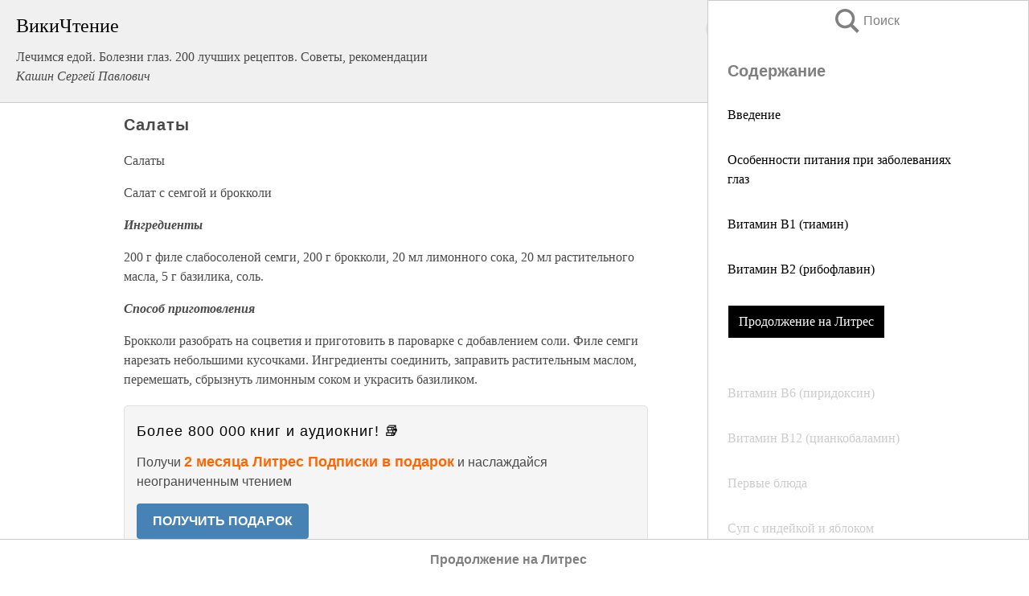

--- FILE ---
content_type: text/html; charset=UTF-8
request_url: https://eda.wikireading.ru/124872
body_size: 19592
content:
<!doctype html>



<html><head>

<!-- Yandex.RTB -->
<script>window.yaContextCb=window.yaContextCb||[]</script>
<script src="https://yandex.ru/ads/system/context.js" async></script>

  <meta charset="utf-8">
  <title>Салаты. Лечимся едой. Болезни глаз. 200 лучших рецептов. Советы, рекомендации</title>
  
       <link rel="amphtml" href="https://eda.wikireading.ru/amp124872">
     
  
  <link rel="shortcut icon" type="image/png" href="https://storage.yandexcloud.net/wr4files/favicon.ico">
  <!-- Global site tag (gtag.js) - Google Analytics -->
<script async src="https://www.googletagmanager.com/gtag/js?id=UA-90677494-20"></script><script>
  window.dataLayer = window.dataLayer || [];
  function gtag(){dataLayer.push(arguments);}
  gtag('js', new Date());

  gtag('config', 'UA-90677494-20');
</script>  
  
 <meta name="viewport" content="width=device-width,minimum-scale=1,initial-scale=1">

  
<script type="text/javascript"  async="" src="https://cdn.ampproject.org/v0.js"></script>
<script type="text/javascript" custom-element="amp-sidebar" src="https://cdn.ampproject.org/v0/amp-sidebar-0.1.js" async=""></script>
<script type="text/javascript" async custom-element="amp-fx-collection" src="https://cdn.ampproject.org/v0/amp-fx-collection-0.1.js"></script>


  



 <style>/*! Bassplate | MIT License | http://github.com/basscss/bassplate */
  
  
  
  .lrpromo-container {
  background-color: #f5f5f5;
  border: 1px solid #e0e0e0;
  border-radius: 5px;
  padding: 15px;
  margin: 20px 0;
  font-family: Arial, sans-serif;
  max-width: 100%;
}
.lrpromo-flex {
  display: flex;
  align-items: center;
  justify-content: space-between;
  flex-wrap: wrap;
}
.lrpromo-content {
  flex: 1;
  min-width: 200px;
  margin-bottom:50px;
}
.lrpromo-heading {
  color: #000000;
  margin-top: 0;
  margin-bottom: 10px;
  font-size: 18px;
}
.lrpromo-text {
  margin-top: 0;
  margin-bottom: 10px;
  font-size: 16px;
}
.lrpromo-highlight {
  color: #ff6600;
  font-size: 18px;
  font-weight: bold;
}
.lrpromo-button {
  display: inline-block;
  background-color: #4682B4;
  color: white;
  text-decoration: none;
  padding: 10px 20px;
  border-radius: 4px;
  font-weight: bold;
  margin-top: 5px;
}
.lrpromo-image-container {
  margin-right: 20px;
  text-align: center;
}
.lrpromo-image {
  max-width: 100px;
  height: auto;
  display: block;
  margin: 0 auto;
  border-radius: 15px;
}
  
  
 
  /* some basic button styling */
      .favorite-button input[type=submit] {
        width: 48px;
        height: 48px;
        cursor: pointer;
        border: none;
        margin: 4px;
        transition: background 300ms ease-in-out;
		
      }
      .favorite-button amp-list {
        margin: var(--space-2);
      }

      .favorite-button .heart-fill {
        background: url('data:image/svg+xml;utf8,<svg xmlns="http://www.w3.org/2000/svg" width="48" height="48" viewBox="0 0 48 48"><path d="M34 6h-20c-2.21 0-3.98 1.79-3.98 4l-.02 32 14-6 14 6v-32c0-2.21-1.79-4-4-4z"/><path d="M0 0h48v48h-48z" fill="none"/></svg>');
      }
      .favorite-button .heart-border {
        background: url('data:image/svg+xml;utf8,<svg xmlns="http://www.w3.org/2000/svg" width="48" height="48" viewBox="0 0 48 48"><path d="M34 6h-20c-2.21 0-3.98 1.79-3.98 4l-.02 32 14-6 14 6v-32c0-2.21-1.79-4-4-4zm0 30l-10-4.35-10 4.35v-26h20v26z"/><path d="M0 0h48v48h-48z" fill="none"/></svg>');
      }
      /* While the page loads we show a grey heart icon to indicate that the functionality is not yet available. */
      .favorite-button .heart-loading,
      .favorite-button .heart-loading[placeholder] {
        background: url('data:image/svg+xml;utf8,<svg xmlns="http://www.w3.org/2000/svg" width="48" height="48" viewBox="0 0 48 48"><path d="M34 6h-20c-2.21 0-3.98 1.79-3.98 4l-.02 32 14-6 14 6v-32c0-2.21-1.79-4-4-4zm0 30l-10-4.35-10 4.35v-26h20v26z"/><path d="M0 0h48v48h-48z" fill="none"/></svg>');
      }
      .favorite-button .favorite-container {
        display: flex;
        align-items: center;
        justify-content: center;
      }
      .favorite-button .favorite-count {
	    
        display: flex;
        align-items: center;
        justify-content: center;
        padding: var(--space-1);
        margin-left: var(--space-1);
        position: relative;
        width: 48px;
        background: var(--color-primary);
        border-radius: .4em;
        color: var(--color-text-light);
      }
	  
	  
	  
	  
      .favorite-button .favorite-count.loading {
        color: #ccc;
        background: var(--color-bg-light);
      }
      .favorite-button .favorite-count.loading:after {
        border-right-color: var(--color-bg-light);
      }
      .favorite-button .favorite-count:after {
        content: '';
        position: absolute;
        left: 0;
        top: 50%;
        width: 0;
        height: 0;
        border: var(--space-1) solid transparent;
        border-right-color: var(--color-primary);
        border-left: 0;
        margin-top: calc(-1 * var(--space-1));
        margin-left: calc(-1 * var(--space-1));
      }
      /* A simple snackbar to show an error */
      #favorite-failed-message {
        display: flex;
        justify-content: space-between;
        position: fixed;
        bottom: 0;
        left: 0;
        right: 0;
        margin: 0 auto;
        width: 100%;
        max-width: 450px;
        background: #323232;
        color: white;
        padding: 1rem 1.5rem;
        z-index: 1000;
      }
      #favorite-failed-message div {
        color: #64dd17;
        margin: 0 1rem;
        cursor: pointer;
      }
  
     amp-img.contain img {
   object-fit: contain;
 }
 .fixed-height-container {
   position: relative;
   width: 100%;
   height: 300px;
 }
 
 .paddingleft10{
 padding-left:10px;
 }
 

 
 .color-light-grey{
 color:#CCCCCC;
 }
 
 .margin-bottom20{
 margin-bottom:20px;
 }
 
 .margin-bottom30{
 margin-bottom:30px;
 }
 
 .margin-top15{
 margin-top:15px;
 }
 
 .margin-top20{
 margin-top:20px;
 }
 
 .margin-top30{
 margin-top:30px;
 }
.margin-left15{margin-left:15px}

margin-left10{margin-left:10px}

.custom-central-block{max-width:700px;margin:0 auto;display:block}


 
  .h1class{
 font-size:20px;
 line-height:45px;
 font-weight:bold;
 line-height:25px;
 margin-top:15px;
 padding-bottom:10px;
 }
 
.font-family-1{font-family: Geneva, Arial, Helvetica, sans-serif;}
 

 
 .custom_down_soder{
  font-size:10px;
  margin-left:3px;
 }
 
 
  .custom_search_input {
        
		
		margin-top:15px;

        margin-right:10px;
        
		width:100%;
		height:50px;
		font-size:16px
      }
  
  .menu_button {
 width:30px;
 height:30px;
background: url('data:image/svg+xml;utf8,<svg xmlns="http://www.w3.org/2000/svg" width="30" height="30" viewBox="0 0 24 24"><path style="fill:gray;" d="M6,15h12c0.553,0,1,0.447,1,1v1c0,0.553-0.447,1-1,1H6c-0.553,0-1-0.447-1-1v-1C5,15.447,5.447,15,6,15z M5,11v1c0,0.553,0.447,1,1,1h12c0.553,0,1-0.447,1-1v-1c0-0.553-0.447-1-1-1H6C5.447,10,5,10.447,5,11z M5,6v1c0,0.553,0.447,1,1,1h12c0.553,0,1-0.447,1-1V6c0-0.553-0.447-1-1-1H6C5.447,5,5,5.447,5,6z"/></svg>');
border:hidden;
cursor:pointer;
background-repeat:no-repeat;
     }

	  
	  
 .search_button {
 width:30px;
 height:30px;
background: url('data:image/svg+xml;utf8,<svg xmlns="http://www.w3.org/2000/svg" width="30" height="30" viewBox="0 0 24 24"><path style="fill:gray;" d="M23.809 21.646l-6.205-6.205c1.167-1.605 1.857-3.579 1.857-5.711 0-5.365-4.365-9.73-9.731-9.73-5.365 0-9.73 4.365-9.73 9.73 0 5.366 4.365 9.73 9.73 9.73 2.034 0 3.923-.627 5.487-1.698l6.238 6.238 2.354-2.354zm-20.955-11.916c0-3.792 3.085-6.877 6.877-6.877s6.877 3.085 6.877 6.877-3.085 6.877-6.877 6.877c-3.793 0-6.877-3.085-6.877-6.877z"/></svg>');
border:hidden;
cursor:pointer;
background-repeat:no-repeat;
     }
	  
.custom_right_sidebar{
padding:10px;  
background-color:#fff;
color:#000;
min-width:300px;
width:500px
 }
 
 .custom_sidebar{
background-color:#fff;
color:#000;
min-width:300px;
width:500px
 }
 
.wr_logo{
font-size:24px;
color:#000000;
margin-bottom:15px
} 
 
.custom-start-block{
background-color:#f0f0f0;
border-bottom-color:#CCCCCC;
border-bottom-style:solid;
border-bottom-width:1px;
padding:20px;
padding-top:70px;
} 

.custom-last-block{
background-color:#f0f0f0;
border-top-color:#CCCCCC;
border-top-style:solid;
border-top-width:1px;
padding:20px;
} 

.none-underline{text-decoration:none;}

.footer-items{margin:0 auto; width:180px; }

.cusom-share-button-position{float:right  }
.cusom-search-button-position{position:absolute; right:50%; z-index:999; top:10px;  }

.bpadding-bottom-60{padding-bottom:60px;}
.custom_padding_sidebar{padding-bottom:60px; padding-top:60px}



 p{margin-top:10px; }
 .top5{margin-top:5px; }
 .top10{margin-top:20px; display:block}
 
 amp-social-share[type="vk"] {
  background-image: url("https://storage.yandexcloud.net/wr4files/vk-icon.png");
}

 .custom-img{object-fit: cover; max-width:100%; margin: 0 auto; display: block;}


.custom-selection-search-button{font-weight:bold; color:#666666; margin-left:10px}

.custom-select-search-button{cursor:pointer; color:#666666; margin-left:10px; text-decoration: underline;}

.custom-selected-item{font-weight:bold; font-size:20px}


.custom-footer{background-color:#fff; color:#000; position:fixed; bottom:0; 
z-index:99;
width:100%;
border-top-color:#CCCCCC;
border-top-style:solid;
border-top-width:0.7px;
height:50px
}


.custom-header{
background-color:#fff; 
color:#000; 
z-index:999;
width:100%;
border-bottom-color:#CCCCCC;
border-bottom-style:solid;
border-bottom-width:0.7px;
height:50px;
z-index:99999999;

}

.custom_ad_height{height:300px}

.desktop_side_block{
display:block;
position:fixed;
overflow:auto; 
height:100%;
 right: 0;
 top:0;
 
 background: whitesmoke;overflow-y: scroll;border:1px solid;
 border-color:#CCCCCC;
 z-index:99;
}


.desktop_side_block::-webkit-scrollbar-track {border-radius: 4px;}
.desktop_side_block::-webkit-scrollbar {width: 6px;}
.desktop_side_block::-webkit-scrollbar-thumb {border-radius: 4px;background: #CCCCCC;}
.desktop_side_block::-webkit-scrollbar-thumb {background:  #CCCCCC;}


@media (min-width: 1100px) { body { width:75% } main {width:700px} .ampstart-sidebar{width:400px} .custom-start-block{padding-right:50px; padding-top:20px;} .custom-header{visibility: hidden;} .ampstart-faq-item{width:300px}}
@media (min-width: 900px) and (max-width: 1100px)  { body { width:80% } main {width:600px} .ampstart-sidebar{width:300px} .custom-start-block{padding-right:50px; padding-top:20px;} .custom-header{visibility: hidden;} .ampstart-faq-item{width:300px}}


.padding-bootom-30{padding-bottom:30px}

.padding-bootom-70{padding-bottom:70px}

.padding-left-35{padding-left:35px}

.padding-left-30{padding-left:30px}

.border-bottom-gray{border-bottom: 1px solid gray;}

.width-75{width:75px}

.width-225{width:225px}

.color-gray{color:gray;}

.bold{font-weight:bold}

.font-size-12{font-size:12px}

.font-size-14{font-size:14px}

.font-20{font-size:20px}

.crop_text {
    white-space: nowrap; 
    overflow: hidden; 
    text-overflow: ellipsis; 
	padding-left:5px;
	padding-right:5px;
   }
.overflow-hidden{ overflow:hidden;} 

.right-position{margin-left: auto; margin-right: 0;}

.center-position{margin:0 auto}

.display-block{display:block}

.poinrer{cursor:pointer}

.clean_button{border: none; outline: none; background:none}

.height-70{height:70px} 

.line-height-15{line-height:15px}

.custom-notification{
        position: fixed;
        padding:100px 100px;
        top: 0;
        width:100%;
        height:100%;  
        display: block;
        z-index:9;
		background-color:#FFFFFF      
    }  
	
	/*----------------------------------------------------------------------------------------------------------------------------------*/


 
 
      html {
        font-family:Georgia, serif;
        line-height: 1.15;
        -ms-text-size-adjust: 100%;
        -webkit-text-size-adjust: 100%;
      }
      body {
        margin: 0;
      }
      article,
      aside,
      footer,
      header,
      nav,
      section {
        display: block;
      }
      h1 {
        font-size: 2em;
        margin: 0.67em 0;
      }
      figcaption,
      figure,
      main {
        display: block;
      }
      figure {
        margin: 1em 40px;
      }
      hr {
        box-sizing: content-box;
        height: 0;
        overflow: visible;
      }
      pre {
        font-family: monospace, monospace;
        font-size: 1em;
      }
      a {
        background-color: transparent;
        -webkit-text-decoration-skip: objects;
      }
      a:active,
      a:hover {
        outline-width: 0;
      }
      abbr[title] {
        border-bottom: none;
        text-decoration: underline;
        text-decoration: underline dotted;
      }
      b,
      strong {
        font-weight: inherit;
        font-weight: bolder;
      }
      code,
      kbd,
      samp {
        font-family: monospace, monospace;
        font-size: 1em;
      }
      dfn {
        font-style: italic;
      }
      mark {
        background-color: #ff0;
        color: #000;
      }
      small {
        font-size: 80%;
      }
      sub,
      sup {
        font-size: 75%;
        line-height: 0;
        position: relative;
        vertical-align: baseline;
      }
      sub {
        bottom: -0.25em;
      }
      sup {
        top: -0.5em;
      }
      audio,
      video {
        display: inline-block;
      }
      audio:not([controls]) {
        display: none;
        height: 0;
      }
      img {
        border-style: none;
      }
      svg:not(:root) {
        overflow: hidden;
      }
      button,
      input,
      optgroup,
      select,
      textarea {
        font-family: sans-serif;
        font-size: 100%;
        line-height: 1.15;
        margin: 0;
      }
      button,
      input {
        overflow: visible;
      }
      button,
      select {
        text-transform: none;
      }
      [type='reset'],
      [type='submit'],
      button,
      html [type='button'] {
        -webkit-appearance: button;
      }
      [type='button']::-moz-focus-inner,
      [type='reset']::-moz-focus-inner,
      [type='submit']::-moz-focus-inner,
      button::-moz-focus-inner {
        border-style: none;
        padding: 0;
      }
      [type='button']:-moz-focusring,
      [type='reset']:-moz-focusring,
      [type='submit']:-moz-focusring,
      button:-moz-focusring {
        outline: 1px dotted ButtonText;
      }
      fieldset {
        border: 1px solid silver;
        margin: 0 2px;
        padding: 0.35em 0.625em 0.75em;
      }
      legend {
        box-sizing: border-box;
        color: inherit;
        display: table;
        max-width: 100%;
        padding: 0;
        white-space: normal;
      }
      progress {
        display: inline-block;
        vertical-align: baseline;
      }
      textarea {
        overflow: auto;
      }
      [type='checkbox'],
      [type='radio'] {
        box-sizing: border-box;
        padding: 0;
      }
      [type='number']::-webkit-inner-spin-button,
      [type='number']::-webkit-outer-spin-button {
        height: auto;
      }
      [type='search'] {
        -webkit-appearance: textfield;
        outline-offset: -2px;
      }
      [type='search']::-webkit-search-cancel-button,
      [type='search']::-webkit-search-decoration {
        -webkit-appearance: none;
      }
      ::-webkit-file-upload-button {
        -webkit-appearance: button;
        font: inherit;
      }
      details,
      menu {
        display: block;
      }
      summary {
        display: list-item;
      }
      canvas {
        display: inline-block;
      }
      [hidden],
      template {
        display: none;
      }
      .h00 {
        font-size: 4rem;
      }
      .h0,
      .h1 {
        font-size: 3rem;
      }
      .h2 {
        font-size: 2rem;
      }
      .h3 {
        font-size: 1.5rem;
      }
      .h4 {
        font-size: 1.125rem;
      }
      .h5 {
        font-size: 0.875rem;
      }
      .h6 {
        font-size: 0.75rem;
      }
      .font-family-inherit {
        font-family: inherit;
      }
      .font-size-inherit {
        font-size: inherit;
      }
      .text-decoration-none {
        text-decoration: none;
      }
      .bold {
        font-weight: 700;
      }
      .regular {
        font-weight: 400;
      }
      .italic {
        font-style: italic;
      }
      .caps {
        text-transform: uppercase;
        letter-spacing: 0.2em;
      }
      .left-align {
        text-align: left;
      }
      .center {
        text-align: center;
      }
      .right-align {
        text-align: right;
      }
      .justify {
        text-align: justify;
      }
      .nowrap {
        white-space: nowrap;
      }
      .break-word {
        word-wrap: break-word;
      }
      .line-height-1 {
        line-height: 1rem;
      }
      .line-height-2 {
        line-height: 1.125rem;
      }
      .line-height-3 {
        line-height: 1.5rem;
      }
      .line-height-4 {
        line-height: 2rem;
      }
      .list-style-none {
        list-style: none;
      }
      .underline {
        text-decoration: underline;
      }
      .truncate {
        max-width: 100%;
        overflow: hidden;
        text-overflow: ellipsis;
        white-space: nowrap;
      }
      .list-reset {
        list-style: none;
        padding-left: 0;
      }
      .inline {
        display: inline;
      }
      .block {
        display: block;
      }
      .inline-block {
        display: inline-block;
      }
      .table {
        display: table;
      }
      .table-cell {
        display: table-cell;
      }
      .overflow-hidden {
        overflow: hidden;
      }
      .overflow-scroll {
        overflow: scroll;
      }
      .overflow-auto {
        overflow: auto;
      }
      .clearfix:after,
      .clearfix:before {
        content: ' ';
        display: table;
      }
      .clearfix:after {
        clear: both;
      }
      .left {
        float: left;
      }
      .right {
        float: right;
      }
      .fit {
        max-width: 100%;
      }
      .max-width-1 {
        max-width: 24rem;
      }
      .max-width-2 {
        max-width: 32rem;
      }
      .max-width-3 {
        max-width: 48rem;
      }
      .max-width-4 {
        max-width: 64rem;
      }
      .border-box {
        box-sizing: border-box;
      }
      .align-baseline {
        vertical-align: baseline;
      }
      .align-top {
        vertical-align: top;
      }
      .align-middle {
        vertical-align: middle;

      }
      .align-bottom {
        vertical-align: bottom;
      }
      .m0 {
        margin: 0;
      }
      .mt0 {
        margin-top: 0;
      }
      .mr0 {
        margin-right: 0;
      }
      .mb0 {
        margin-bottom: 0;
      }
      .ml0,
      .mx0 {
        margin-left: 0;
      }
      .mx0 {
        margin-right: 0;
      }
      .my0 {
        margin-top: 0;
        margin-bottom: 0;
      }
      .m1 {
        margin: 0.5rem;
      }
      .mt1 {
        margin-top: 0.5rem;
      }
      .mr1 {
        margin-right: 0.5rem;
      }
      .mb1 {
        margin-bottom: 0.5rem;
      }
      .ml1,
      .mx1 {
        margin-left: 0.5rem;
      }
      .mx1 {
        margin-right: 0.5rem;
      }
      .my1 {
        margin-top: 0.5rem;
        margin-bottom: 0.5rem;
      }
      .m2 {
        margin: 1rem;
      }
      .mt2 {
        margin-top: 1rem;
      }
      .mr2 {
        margin-right: 1rem;
      }
      .mb2 {
        margin-bottom: 1rem;
      }
      .ml2,
      .mx2 {
        margin-left: 1rem;
      }
      .mx2 {
        margin-right: 1rem;
      }
      .my2 {
        margin-top: 1rem;
        margin-bottom: 1rem;
      }
      .m3 {
        margin: 1.5rem;
      }
      .mt3 {
        margin-top: 1.5rem;
      }
      .mr3 {
        margin-right: 1.5rem;
      }
      .mb3 {
        margin-bottom: 1.5rem;
      }
      .ml3,
      .mx3 {
        margin-left: 1.5rem;
      }
      .mx3 {
        margin-right: 1.5rem;
      }
      .my3 {
        margin-top: 1.5rem;
        margin-bottom: 1.5rem;
      }
      .m4 {
        margin: 2rem;
      }
      .mt4 {
        margin-top: 2rem;
      }
      .mr4 {
        margin-right: 2rem;
      }
      .mb4 {
        margin-bottom: 2rem;
      }
      .ml4,
      .mx4 {
        margin-left: 2rem;
      }
      .mx4 {
        margin-right: 2rem;
      }
      .my4 {
        margin-top: 2rem;
        margin-bottom: 2rem;
      }
      .mxn1 {
        margin-left: calc(0.5rem * -1);
        margin-right: calc(0.5rem * -1);
      }
      .mxn2 {
        margin-left: calc(1rem * -1);
        margin-right: calc(1rem * -1);
      }
      .mxn3 {
        margin-left: calc(1.5rem * -1);
        margin-right: calc(1.5rem * -1);
      }
      .mxn4 {
        margin-left: calc(2rem * -1);
        margin-right: calc(2rem * -1);
      }
      .m-auto {
        margin: auto;
      }
      .mt-auto {
        margin-top: auto;
      }
      .mr-auto {
        margin-right: auto;
      }
      .mb-auto {
        margin-bottom: auto;
      }
      .ml-auto,
      .mx-auto {
        margin-left: auto;
      }
      .mx-auto {
        margin-right: auto;
      }
      .my-auto {
        margin-top: auto;
        margin-bottom: auto;
      }
      .p0 {
        padding: 0;
      }
      .pt0 {
        padding-top: 0;
      }
      .pr0 {
        padding-right: 0;
      }
      .pb0 {
        padding-bottom: 0;
      }
      .pl0,
      .px0 {
        padding-left: 0;
      }
      .px0 {
        padding-right: 0;
      }
      .py0 {
        padding-top: 0;
        padding-bottom: 0;
      }
      .p1 {
        padding: 0.5rem;
      }
      .pt1 {
        padding-top: 0.5rem;
      }
      .pr1 {
        padding-right: 0.5rem;
      }
      .pb1 {
        padding-bottom: 0.5rem;
      }
      .pl1 {
        padding-left: 0.5rem;
      }
      .py1 {
        padding-top: 0.5rem;
        padding-bottom: 0.5rem;
      }
      .px1 {
        padding-left: 0.5rem;
        padding-right: 0.5rem;
      }
      .p2 {
        padding: 1rem;
      }
      .pt2 {
        padding-top: 1rem;
      }
      .pr2 {
        padding-right: 1rem;
      }
      .pb2 {
        padding-bottom: 1rem;
      }
      .pl2 {
        padding-left: 1rem;
      }
      .py2 {
        padding-top: 1rem;
        padding-bottom: 1rem;
      }
      .px2 {
        padding-left: 1rem;
        padding-right: 1rem;
      }
      .p3 {
        padding: 1.5rem;
      }
      .pt3 {
        padding-top: 1.5rem;
      }
      .pr3 {
        padding-right: 1.5rem;
      }
      .pb3 {
        padding-bottom: 1.5rem;
      }
      .pl3 {
        padding-left: 1.5rem;
      }
      .py3 {
        padding-top: 1.5rem;
        padding-bottom: 1.5rem;
      }
      .px3 {
        padding-left: 1.5rem;
        padding-right: 1.5rem;
      }
      .p4 {
        padding: 2rem;
      }
      .pt4 {
        padding-top: 2rem;
      }
      .pr4 {
        padding-right: 2rem;
      }
      .pb4 {
        padding-bottom: 2rem;
      }
      .pl4 {
        padding-left: 2rem;
      }
      .py4 {
        padding-top: 2rem;
        padding-bottom: 2rem;
      }
      .px4 {
        padding-left: 2rem;
        padding-right: 2rem;
      }
      .col {
        float: left;
      }
      .col,
      .col-right {
        box-sizing: border-box;
      }
      .col-right {
        float: right;
      }
      .col-1 {
        width: 8.33333%;
      }
      .col-2 {
        width: 16.66667%;
      }
      .col-3 {
        width: 25%;
      }
      .col-4 {
        width: 33.33333%;
      }
      .col-5 {
        width: 41.66667%;
      }
      .col-6 {
        width: 50%;
      }
      .col-7 {
        width: 58.33333%;
      }
      .col-8 {
        width: 66.66667%;
      }
      .col-9 {
        width: 75%;
      }
      .col-10 {
        width: 83.33333%;
      }
      .col-11 {
        width: 91.66667%;
      }
      .col-12 {
        width: 100%;
      }
      @media (min-width: 40.06rem) {
        .sm-col {
          float: left;
          box-sizing: border-box;
        }
        .sm-col-right {
          float: right;
          box-sizing: border-box;
        }
        .sm-col-1 {
          width: 8.33333%;
        }
        .sm-col-2 {
          width: 16.66667%;
        }
        .sm-col-3 {
          width: 25%;
        }
        .sm-col-4 {
          width: 33.33333%;
        }
        .sm-col-5 {
          width: 41.66667%;
        }
        .sm-col-6 {
          width: 50%;
        }
        .sm-col-7 {
          width: 58.33333%;
        }
        .sm-col-8 {
          width: 66.66667%;
        }
        .sm-col-9 {
          width: 75%;
        }
        .sm-col-10 {
          width: 83.33333%;
        }
        .sm-col-11 {
          width: 91.66667%;
        }
        .sm-col-12 {
          width: 100%;
        }
      }
      @media (min-width: 52.06rem) {
        .md-col {
          float: left;
          box-sizing: border-box;
        }
        .md-col-right {
          float: right;
          box-sizing: border-box;
        }
        .md-col-1 {
          width: 8.33333%;
        }
        .md-col-2 {
          width: 16.66667%;
        }
        .md-col-3 {
          width: 25%;
        }
        .md-col-4 {
          width: 33.33333%;
        }
        .md-col-5 {
          width: 41.66667%;
        }
        .md-col-6 {
          width: 50%;
        }
        .md-col-7 {
          width: 58.33333%;
        }
        .md-col-8 {
          width: 66.66667%;
        }
        .md-col-9 {
          width: 75%;
        }
        .md-col-10 {
          width: 83.33333%;
        }
        .md-col-11 {
          width: 91.66667%;
        }
        .md-col-12 {
          width: 100%;
        }
      }
      @media (min-width: 64.06rem) {
        .lg-col {
          float: left;
          box-sizing: border-box;
        }
        .lg-col-right {
          float: right;
          box-sizing: border-box;
        }
        .lg-col-1 {
          width: 8.33333%;
        }
        .lg-col-2 {
          width: 16.66667%;
        }
        .lg-col-3 {
          width: 25%;
        }
        .lg-col-4 {
          width: 33.33333%;
        }
        .lg-col-5 {
          width: 41.66667%;
        }
        .lg-col-6 {
          width: 50%;
        }
        .lg-col-7 {
          width: 58.33333%;
        }
        .lg-col-8 {
          width: 66.66667%;
        }
        .lg-col-9 {
          width: 75%;
        }
        .lg-col-10 {
          width: 83.33333%;
        }
        .lg-col-11 {
          width: 91.66667%;
        }
        .lg-col-12 {
          width: 100%;
        }
      }
      .flex {
        display: -ms-flexbox;
        display: flex;
      }
      @media (min-width: 40.06rem) {
        .sm-flex {
          display: -ms-flexbox;
          display: flex;
        }
      }
      @media (min-width: 52.06rem) {
        .md-flex {
          display: -ms-flexbox;
          display: flex;
        }
      }
      @media (min-width: 64.06rem) {
        .lg-flex {
          display: -ms-flexbox;
          display: flex;
        }
      }
      .flex-column {
        -ms-flex-direction: column;
        flex-direction: column;
      }
      .flex-wrap {
        -ms-flex-wrap: wrap;
        flex-wrap: wrap;
      }
      .items-start {
        -ms-flex-align: start;
        align-items: flex-start;
      }
      .items-end {
        -ms-flex-align: end;
        align-items: flex-end;
      }
      .items-center {
        -ms-flex-align: center;
        align-items: center;
      }
      .items-baseline {
        -ms-flex-align: baseline;
        align-items: baseline;
      }
      .items-stretch {
        -ms-flex-align: stretch;
        align-items: stretch;
      }
      .self-start {
        -ms-flex-item-align: start;
        align-self: flex-start;
      }
      .self-end {
        -ms-flex-item-align: end;
        align-self: flex-end;
      }
      .self-center {
        -ms-flex-item-align: center;
        -ms-grid-row-align: center;
        align-self: center;
      }
      .self-baseline {
        -ms-flex-item-align: baseline;
        align-self: baseline;
      }
      .self-stretch {
        -ms-flex-item-align: stretch;
        -ms-grid-row-align: stretch;
        align-self: stretch;
      }
      .justify-start {
        -ms-flex-pack: start;
        justify-content: flex-start;
      }
      .justify-end {
        -ms-flex-pack: end;
        justify-content: flex-end;
      }
      .justify-center {
        -ms-flex-pack: center;
        justify-content: center;
      }
      .justify-between {
        -ms-flex-pack: justify;
        justify-content: space-between;
      }
      .justify-around {
        -ms-flex-pack: distribute;
        justify-content: space-around;
      }
      .justify-evenly {
        -ms-flex-pack: space-evenly;
        justify-content: space-evenly;
      }
      .content-start {
        -ms-flex-line-pack: start;
        align-content: flex-start;
      }
      .content-end {
        -ms-flex-line-pack: end;
        align-content: flex-end;
      }
      .content-center {
        -ms-flex-line-pack: center;
        align-content: center;
      }
      .content-between {
        -ms-flex-line-pack: justify;
        align-content: space-between;
      }
      .content-around {
        -ms-flex-line-pack: distribute;
        align-content: space-around;
      }
      .content-stretch {
        -ms-flex-line-pack: stretch;
        align-content: stretch;
      }
      .flex-auto {

        -ms-flex: 1 1 auto;
        flex: 1 1 auto;
        min-width: 0;
        min-height: 0;
      }
      .flex-none {
        -ms-flex: none;
        flex: none;
      }
      .order-0 {
        -ms-flex-order: 0;
        order: 0;
      }
      .order-1 {
        -ms-flex-order: 1;
        order: 1;
      }
      .order-2 {
        -ms-flex-order: 2;
        order: 2;
      }
      .order-3 {
        -ms-flex-order: 3;
        order: 3;
      }
      .order-last {
        -ms-flex-order: 99999;
        order: 99999;
      }
      .relative {
        position: relative;
      }
      .absolute {
        position: absolute;
      }
      .fixed {
        position: fixed;
      }
      .top-0 {
        top: 0;
      }
      .right-0 {
        right: 0;
      }
      .bottom-0 {
        bottom: 0;
      }
      .left-0 {
        left: 0;
      }
      .z1 {
        z-index: 1;
      }
      .z2 {
        z-index: 2;
      }
      .z3 {
        z-index: 3;
      }
      .z4 {
        z-index: 4;
      }
      .border {
        border-style: solid;
        border-width: 1px;
      }
      .border-top {
        border-top-style: solid;
        border-top-width: 1px;
      }
      .border-right {
        border-right-style: solid;
        border-right-width: 1px;
      }
      .border-bottom {
        border-bottom-style: solid;
        border-bottom-width: 1px;
      }
      .border-left {
        border-left-style: solid;
        border-left-width: 1px;
      }
      .border-none {
        border: 0;
      }
      .rounded {
        border-radius: 3px;
      }
      .circle {
        border-radius: 50%;
      }
      .rounded-top {
        border-radius: 3px 3px 0 0;
      }
      .rounded-right {
        border-radius: 0 3px 3px 0;
      }
      .rounded-bottom {
        border-radius: 0 0 3px 3px;
      }
      .rounded-left {
        border-radius: 3px 0 0 3px;
      }
      .not-rounded {
        border-radius: 0;
      }
      .hide {
        position: absolute;
        height: 1px;
        width: 1px;
        overflow: hidden;
        clip: rect(1px, 1px, 1px, 1px);
      }
      @media (max-width: 40rem) {
        .xs-hide {
          display: none;
        }
      }
      @media (min-width: 40.06rem) and (max-width: 52rem) {
        .sm-hide {
          display: none;
        }
      }
      @media (min-width: 52.06rem) and (max-width: 64rem) {
        .md-hide {
          display: none;
        }
      }
      @media (min-width: 64.06rem) {
        .lg-hide {
          display: none;
        }
      }
      .display-none {
        display: none;
      }
      * {
        box-sizing: border-box;
      }
	  

      body {
        background: #fff;
        color: #4a4a4a;
        font-family:Georgia, serif;
        min-width: 315px;
        overflow-x: hidden;
       /* font-smooth: always;
        -webkit-font-smoothing: antialiased;*/
      }
      main {
       margin: 0 auto;
      }
    
      .ampstart-accent {
        color: #003f93;
      }
      #content:target {
        margin-top: calc(0px - 3.5rem);
        padding-top: 3.5rem;
      }
      .ampstart-title-lg {
        font-size: 3rem;
        line-height: 3.5rem;
        letter-spacing: 0.06rem;
      }
      .ampstart-title-md {
        font-size: 2rem;
        line-height: 2.5rem;
        letter-spacing: 0.06rem;
      }
      .ampstart-title-sm {
        font-size: 1.5rem;
        line-height: 2rem;
        letter-spacing: 0.06rem;
      }
      .ampstart-subtitle,
      body {
        line-height: 1.5rem;
        letter-spacing: normal;
      }
      .ampstart-subtitle {
        color: #003f93;
        font-size: 1rem;
      }
      .ampstart-byline,

      .ampstart-caption,
      .ampstart-hint,
      .ampstart-label {
        font-size: 0.875rem;
        color: #4f4f4f;
        line-height: 1.125rem;
        letter-spacing: 0.06rem;
      }
      .ampstart-label {
        text-transform: uppercase;
      }
      .ampstart-footer,
      .ampstart-small-text {
        font-size: 0.75rem;
        line-height: 1rem;
        letter-spacing: 0.06rem;
      }
      .ampstart-card {
        box-shadow: 0 1px 1px 0 rgba(0, 0, 0, 0.14),
          0 1px 1px -1px rgba(0, 0, 0, 0.14), 0 1px 5px 0 rgba(0, 0, 0, 0.12);
      }
      .h1,
      h1 {
        font-size: 3rem;
        line-height: 3.5rem;
      }
      .h2,
      h2 {
        font-size: 2rem;
        line-height: 2.5rem;
      }
      .h3,
      h3 {
        font-size: 1.5rem;
        line-height: 2rem;
      }
      .h4,
      h4 {
        font-size: 1.125rem;
        line-height: 1.5rem;
      }
      .h5,
      h5 {
        font-size: 0.875rem;
        line-height: 1.125rem;
      }
      .h6,
      h6 {
        font-size: 0.75rem;
        line-height: 1rem;
      }
      h1,
      h2,
      h3,
      h4,
      h5,
      h6 {
        margin: 0;
        padding: 0;
        font-weight: 400;
        letter-spacing: 0.06rem;
      }
      a,
      a:active,
      a:visited {
        color: inherit;
      }
      .ampstart-btn {
        font-family: inherit;
        font-weight: inherit;
        font-size: 1rem;
        line-height: 1.125rem;
        padding: 0.7em 0.8em;
        text-decoration: none;
        white-space: nowrap;
        word-wrap: normal;
        vertical-align: middle;
        cursor: pointer;
        background-color: #000;
        color: #fff;
        border: 1px solid #fff;
      }
      .ampstart-btn:visited {
        color: #fff;
      }
      .ampstart-btn-secondary {
        background-color: #fff;
        color: #000;
        border: 1px solid #000;
      }
      .ampstart-btn-secondary:visited {
        color: #000;
      }
      .ampstart-btn:active .ampstart-btn:focus {
        opacity: 0.8;
      }
      .ampstart-btn[disabled],
      .ampstart-btn[disabled]:active,
      .ampstart-btn[disabled]:focus,
      .ampstart-btn[disabled]:hover {
        opacity: 0.5;
        outline: 0;
        cursor: default;
      }
      .ampstart-dropcap:first-letter {
        color: #000;
        font-size: 3rem;
        font-weight: 700;
        float: left;
        overflow: hidden;
        line-height: 3rem;
        margin-left: 0;
        margin-right: 0.5rem;
      }
      .ampstart-initialcap {
        padding-top: 1rem;
        margin-top: 1.5rem;
      }
      .ampstart-initialcap:first-letter {
        color: #000;
        font-size: 3rem;
        font-weight: 700;
        margin-left: -2px;
      }
      .ampstart-pullquote {
        border: none;
        border-left: 4px solid #000;
        font-size: 1.5rem;
        padding-left: 1.5rem;
      }
      .ampstart-byline time {
        font-style: normal;
        white-space: nowrap;
      }
      .amp-carousel-button-next {
        background-image: url('data:image/svg+xml;charset=utf-8,<svg width="18" height="18" viewBox="0 0 34 34" xmlns="http://www.w3.org/2000/svg"><title>Next</title><path d="M25.557 14.7L13.818 2.961 16.8 0l16.8 16.8-16.8 16.8-2.961-2.961L25.557 18.9H0v-4.2z" fill="%23FFF" fill-rule="evenodd"/></svg>');
      }
      .amp-carousel-button-prev {
        background-image: url('data:image/svg+xml;charset=utf-8,<svg width="18" height="18" viewBox="0 0 34 34" xmlns="http://www.w3.org/2000/svg"><title>Previous</title><path d="M33.6 14.7H8.043L19.782 2.961 16.8 0 0 16.8l16.8 16.8 2.961-2.961L8.043 18.9H33.6z" fill="%23FFF" fill-rule="evenodd"/></svg>');
      }
      .ampstart-dropdown {
        min-width: 200px;
      }
      .ampstart-dropdown.absolute {
        z-index: 100;
      }
      .ampstart-dropdown.absolute > section,
      .ampstart-dropdown.absolute > section > header {

        height: 100%;
      }
      .ampstart-dropdown > section > header {
        background-color: #000;
        border: 0;
        color: #fff;
      }
      .ampstart-dropdown > section > header:after {
        display: inline-block;
        content: '+';
        padding: 0 0 0 1.5rem;
        color: #003f93;
      }
      .ampstart-dropdown > [expanded] > header:after {
        content: '–';
      }
      .absolute .ampstart-dropdown-items {
        z-index: 200;
      }
      .ampstart-dropdown-item {
        background-color: #000;
        color: #003f93;
        opacity: 0.9;
      }
      .ampstart-dropdown-item:active,
      .ampstart-dropdown-item:hover {
        opacity: 1;
      }
      .ampstart-footer {
        background-color: #fff;
        color: #000;
        padding-top: 5rem;
        padding-bottom: 5rem;
      }
      .ampstart-footer .ampstart-icon {
        fill: #000;
      }
      .ampstart-footer .ampstart-social-follow li:last-child {
        margin-right: 0;
      }
      .ampstart-image-fullpage-hero {
        color: #fff;
      }
      .ampstart-fullpage-hero-heading-text,
      .ampstart-image-fullpage-hero .ampstart-image-credit {
        -webkit-box-decoration-break: clone;
        box-decoration-break: clone;
        background: #000;
        padding: 0 1rem 0.2rem;
      }
      .ampstart-image-fullpage-hero > amp-img {
        max-height: calc(100vh - 3.5rem);
      }
      .ampstart-image-fullpage-hero > amp-img img {
        -o-object-fit: cover;
        object-fit: cover;
      }
      .ampstart-fullpage-hero-heading {
        line-height: 3.5rem;
      }
      .ampstart-fullpage-hero-cta {
        background: transparent;
      }
      .ampstart-readmore {
        background: linear-gradient(0deg, rgba(0, 0, 0, 0.65) 0, transparent);
        color: #fff;
        margin-top: 5rem;
        padding-bottom: 3.5rem;
      }
      .ampstart-readmore:after {
        display: block;
        content: '⌄';
        font-size: 2rem;
      }
      .ampstart-readmore-text {
        background: #000;
      }
      @media (min-width: 52.06rem) {
        .ampstart-image-fullpage-hero > amp-img {
          height: 60vh;
        }
      }
      .ampstart-image-heading {
        color: #fff;
        background: linear-gradient(0deg, rgba(0, 0, 0, 0.65) 0, transparent);
      }
      .ampstart-image-heading > * {
        margin: 0;
      }
      amp-carousel .ampstart-image-with-heading {
        margin-bottom: 0;
      }
      .ampstart-image-with-caption figcaption {
        color: #4f4f4f;
        line-height: 1.125rem;
      }
      amp-carousel .ampstart-image-with-caption {
        margin-bottom: 0;
      }
      .ampstart-input {
        max-width: 100%;
        width: 300px;
        min-width: 100px;
        font-size: 1rem;
        line-height: 1.5rem;
      }
      .ampstart-input [disabled],
      .ampstart-input [disabled] + label {
        opacity: 0.5;
      }
      .ampstart-input [disabled]:focus {
        outline: 0;
      }
      .ampstart-input > input,
      .ampstart-input > select,
      .ampstart-input > textarea {
        width: 100%;
        margin-top: 1rem;
        line-height: 1.5rem;
        border: 0;
        border-radius: 0;
        border-bottom: 1px solid #4a4a4a;
        background: none;
        color: #4a4a4a;
        outline: 0;
      }
      .ampstart-input > label {
        color: #003f93;
        pointer-events: none;
        text-align: left;
        font-size: 0.875rem;
        line-height: 1rem;
        opacity: 0;
        animation: 0.2s;
        animation-timing-function: cubic-bezier(0.4, 0, 0.2, 1);
        animation-fill-mode: forwards;
      }
      .ampstart-input > input:focus,
      .ampstart-input > select:focus,
      .ampstart-input > textarea:focus {
        outline: 0;
      }
      .ampstart-input > input:focus:-ms-input-placeholder,
      .ampstart-input > select:focus:-ms-input-placeholder,
      .ampstart-input > textarea:focus:-ms-input-placeholder {
        color: transparent;
      }
      .ampstart-input > input:focus::placeholder,
      .ampstart-input > select:focus::placeholder,
      .ampstart-input > textarea:focus::placeholder {
        color: transparent;
      }
      .ampstart-input > input:not(:placeholder-shown):not([disabled]) + label,
      .ampstart-input > select:not(:placeholder-shown):not([disabled]) + label,
      .ampstart-input
        > textarea:not(:placeholder-shown):not([disabled])
        + label {
        opacity: 1;
      }
      .ampstart-input > input:focus + label,
      .ampstart-input > select:focus + label,
      .ampstart-input > textarea:focus + label {
        animation-name: a;
      }
      @keyframes a {
        to {
          opacity: 1;
        }
      }
      .ampstart-input > label:after {
        content: '';
        height: 2px;
        position: absolute;
        bottom: 0;
        left: 45%;
        background: #003f93;
        transition: 0.2s;
        transition-timing-function: cubic-bezier(0.4, 0, 0.2, 1);
        visibility: hidden;
        width: 10px;
      }
      .ampstart-input > input:focus + label:after,
      .ampstart-input > select:focus + label:after,
      .ampstart-input > textarea:focus + label:after {
        left: 0;
        width: 100%;
        visibility: visible;
      }
      .ampstart-input > input[type='search'] {
        -webkit-appearance: none;
        -moz-appearance: none;
        appearance: none;
      }
      .ampstart-input > input[type='range'] {
        border-bottom: 0;
      }
      .ampstart-input > input[type='range'] + label:after {
        display: none;
      }
      .ampstart-input > select {
        -webkit-appearance: none;
        -moz-appearance: none;
        appearance: none;
      }
      .ampstart-input > select + label:before {
        content: '⌄';
        line-height: 1.5rem;
        position: absolute;
        right: 5px;
        zoom: 2;
        top: 0;
        bottom: 0;
        color: #003f93;
      }
      .ampstart-input-chk,
      .ampstart-input-radio {
        width: auto;
        color: #4a4a4a;
      }
      .ampstart-input input[type='checkbox'],
      .ampstart-input input[type='radio'] {
        margin-top: 0;
        -webkit-appearance: none;
        -moz-appearance: none;
        appearance: none;
        width: 20px;
        height: 20px;
        border: 1px solid #003f93;
        vertical-align: middle;
        margin-right: 0.5rem;
        text-align: center;
      }
      .ampstart-input input[type='radio'] {
        border-radius: 20px;
      }
      .ampstart-input input[type='checkbox']:not([disabled]) + label,
      .ampstart-input input[type='radio']:not([disabled]) + label {
        pointer-events: auto;
        animation: none;
        vertical-align: middle;
        opacity: 1;
        cursor: pointer;
      }
      .ampstart-input input[type='checkbox'] + label:after,
      .ampstart-input input[type='radio'] + label:after {
        display: none;
      }
      .ampstart-input input[type='checkbox']:after,
      .ampstart-input input[type='radio']:after {
        position: absolute;
        top: 0;
        left: 0;
        bottom: 0;
        right: 0;
        content: ' ';
        line-height: 1.4rem;
        vertical-align: middle;
        text-align: center;
        background-color: #fff;
      }
      .ampstart-input input[type='checkbox']:checked:after {
        background-color: #003f93;
        color: #fff;
        content: '✓';
      }
      .ampstart-input input[type='radio']:checked {
        background-color: #fff;
      }
      .ampstart-input input[type='radio']:after {
        top: 3px;
        bottom: 3px;
        left: 3px;
        right: 3px;
        border-radius: 12px;
      }
      .ampstart-input input[type='radio']:checked:after {
        content: '';
        font-size: 3rem;
        background-color: #003f93;
      }
    /*  .ampstart-input > label,
      _:-ms-lang(x) {
        opacity: 1;
      }
      .ampstart-input > input:-ms-input-placeholder,
      _:-ms-lang(x) {
        color: transparent;
      }
      .ampstart-input > input::placeholder,
      _:-ms-lang(x) {
        color: transparent;
      }
      .ampstart-input > input::-ms-input-placeholder,
      _:-ms-lang(x) {
        color: transparent;
      }*/
      .ampstart-input > select::-ms-expand {
        display: none;
      }
      .ampstart-headerbar {
        background-color: #fff;
        color: #000;
        z-index: 999;
        box-shadow: 0 0 5px 2px rgba(0, 0, 0, 0.1);
      }
      .ampstart-headerbar + :not(amp-sidebar),
      .ampstart-headerbar + amp-sidebar + * {
        margin-top: 3.5rem;
      }
      .ampstart-headerbar-nav .ampstart-nav-item {
        padding: 0 1rem;
        background: transparent;
        opacity: 0.8;
      }
      .ampstart-headerbar-nav {
        line-height: 3.5rem;
      }
      .ampstart-nav-item:active,
      .ampstart-nav-item:focus,
      .ampstart-nav-item:hover {
        opacity: 1;
      }
      .ampstart-navbar-trigger:focus {
        outline: none;
      }
      .ampstart-nav a,
      .ampstart-navbar-trigger,
      .ampstart-sidebar-faq a {
        cursor: pointer;
        text-decoration: none;
      }
      .ampstart-nav .ampstart-label {
        color: inherit;
      }
      .ampstart-navbar-trigger {
        line-height: 3.5rem;
        font-size: 2rem;
      }
      .ampstart-headerbar-nav {
        -ms-flex: 1;
        flex: 1;
      }
      .ampstart-nav-search {
        -ms-flex-positive: 0.5;
        flex-grow: 0.5;
      }
      .ampstart-headerbar .ampstart-nav-search:active,
      .ampstart-headerbar .ampstart-nav-search:focus,
      .ampstart-headerbar .ampstart-nav-search:hover {
        box-shadow: none;
      }
      .ampstart-nav-search > input {
        border: none;
        border-radius: 3px;
        line-height: normal;
      }
      .ampstart-nav-dropdown {
        min-width: 200px;
      }
      .ampstart-nav-dropdown amp-accordion header {
        background-color: #fff;
        border: none;
      }
      .ampstart-nav-dropdown amp-accordion ul {
        background-color: #fff;
      }
      .ampstart-nav-dropdown .ampstart-dropdown-item,
      .ampstart-nav-dropdown .ampstart-dropdown > section > header {
        background-color: #fff;
        color: #000;
      }
      .ampstart-nav-dropdown .ampstart-dropdown-item {
        color: #003f93;
      }
      .ampstart-sidebar {
        background-color: #fff;
        color: #000;
        }
      .ampstart-sidebar .ampstart-icon {
        fill: #003f93;
      }
      .ampstart-sidebar-header {
        line-height: 3.5rem;
        min-height: 3.5rem;
      }
      .ampstart-sidebar .ampstart-dropdown-item,
      .ampstart-sidebar .ampstart-dropdown header,
      .ampstart-sidebar .ampstart-faq-item,
      .ampstart-sidebar .ampstart-nav-item,
      .ampstart-sidebar .ampstart-social-follow {
        margin: 0 0 2rem;
      }
      .ampstart-sidebar .ampstart-nav-dropdown {
        margin: 0;
      }
      .ampstart-sidebar .ampstart-navbar-trigger {
        line-height: inherit;
      }
      .ampstart-navbar-trigger svg {
        pointer-events: none;
      }
      .ampstart-related-article-section {
        border-color: #4a4a4a;
      }
      .ampstart-related-article-section .ampstart-heading {
        color: #4a4a4a;
        font-weight: 400;
      }
      .ampstart-related-article-readmore {
        color: #000;
        letter-spacing: 0;
      }
      .ampstart-related-section-items > li {
        border-bottom: 1px solid #4a4a4a;
      }
      .ampstart-related-section-items > li:last-child {
        border: none;
      }
      .ampstart-related-section-items .ampstart-image-with-caption {
        display: -ms-flexbox;
        display: flex;
        -ms-flex-wrap: wrap;
        flex-wrap: wrap;
        -ms-flex-align: center;
        align-items: center;
        margin-bottom: 0;
      }
      .ampstart-related-section-items .ampstart-image-with-caption > amp-img,
      .ampstart-related-section-items
        .ampstart-image-with-caption
        > figcaption {
        -ms-flex: 1;
        flex: 1;
      }
      .ampstart-related-section-items
        .ampstart-image-with-caption
        > figcaption {
        padding-left: 1rem;
      }
      @media (min-width: 40.06rem) {
        .ampstart-related-section-items > li {
          border: none;
        }
        .ampstart-related-section-items
          .ampstart-image-with-caption
          > figcaption {
          padding: 1rem 0;
        }
        .ampstart-related-section-items .ampstart-image-with-caption > amp-img,
        .ampstart-related-section-items
          .ampstart-image-with-caption
          > figcaption {
          -ms-flex-preferred-size: 100%;
          flex-basis: 100%;
        }
      }
      .ampstart-social-box {
        display: -ms-flexbox;
        display: flex;
      }
      .ampstart-social-box > amp-social-share {
        background-color: #000;
      }
      .ampstart-icon {
        fill: #003f93;
      }
      .ampstart-input {
        width: 100%;
      }
      main .ampstart-social-follow {
        margin-left: auto;
        margin-right: auto;
        width: 315px;
      }
      main .ampstart-social-follow li {
        transform: scale(1.8);
      }
      h1 + .ampstart-byline time {
        font-size: 1.5rem;
        font-weight: 400;
      }




  amp-user-notification.sample-notification {
    
    display: flex;
    align-items: center;
    justify-content: center;
    height:100px;
    padding:15px;
    
background-color: #f0f0f0;
 color:#000; position:fixed; bottom:0; 
z-index:999;
width:100%;
border-top-color:#CCCCCC;
border-top-style:solid;
border-top-width:0.7px;

  }
 
  amp-user-notification.sample-notification > button {
    min-width: 80px;
  }



</style>
</head>
  <body>
      





<!-- Yandex.Metrika counter -->
<script type="text/javascript" >
    (function (d, w, c) {
        (w[c] = w[c] || []).push(function() {
            try {
                w.yaCounter36214395 = new Ya.Metrika({
                    id:36214395,
                    clickmap:true,
                    trackLinks:true,
                    accurateTrackBounce:true
                });
            } catch(e) { }
        });

        var n = d.getElementsByTagName("script")[0],
            s = d.createElement("script"),
            f = function () { n.parentNode.insertBefore(s, n); };
        s.type = "text/javascript";
        s.async = true;
        s.src = "https://mc.yandex.ru/metrika/watch.js";

        if (w.opera == "[object Opera]") {
            d.addEventListener("DOMContentLoaded", f, false);
        } else { f(); }
    })(document, window, "yandex_metrika_callbacks");
</script>
<noscript><div><img src="https://mc.yandex.ru/watch/36214395" style="position:absolute; left:-9999px;" alt="" /></div></noscript>
<!-- /Yandex.Metrika counter -->

<!-- Yandex.RTB R-A-242635-95 -->
<script>
window.yaContextCb.push(() => {
    Ya.Context.AdvManager.render({
        "blockId": "R-A-242635-95",
        "type": "floorAd",
        "platform": "desktop"
    })
})
</script>
<!-- Yandex.RTB R-A-242635-98  -->
<script>
setTimeout(() => {
    window.yaContextCb.push(() => {
        Ya.Context.AdvManager.render({
            "blockId": "R-A-242635-98",
            "type": "fullscreen",
            "platform": "desktop"
        })
    })
}, 10000);
</script>



  <header class="custom-header fixed flex justify-start items-center top-0 left-0 right-0 pl2 pr4 overflow-hidden" amp-fx="float-in-top">
  
  <button on="tap:nav-sidebar.toggle" class="menu_button margin-left10"></button> 
  
  <div class="font-20 center-position padding-left-35">ВикиЧтение</div>
      
      
      
     <button on="tap:sidebar-ggl" class="search_button right-position"></button>
        

      
     
   </header>

  
       <div class="custom-start-block">
		    
           
            
            <script src="https://yastatic.net/share2/share.js" async></script>
<div  class="ya-share2 cusom-share-button-position" data-curtain data-shape="round" data-color-scheme="whiteblack" data-limit="0" data-more-button-type="short" data-services="vkontakte,facebook,telegram,twitter,viber,whatsapp"></div> 
            
  
           <div class="wr_logo">ВикиЧтение</div>
		      
  
          
		  Лечимся едой. Болезни глаз. 200 лучших рецептов. Советы, рекомендации<br>
          <em>Кашин Сергей Павлович</em>
          
  
          
          </div>
          
          
          
         
    <aside id="target-element-desktop" class="ampstart-sidebar px3 custom_padding_sidebar desktop_side_block">
       <div class="cusom-search-button-position">
           <button on="tap:sidebar-ggl" class="search_button padding-left-35 margin-left15 color-gray">Поиск</button>
     
       </div>
       <div class="font-family-1 padding-bootom-30 h1class color-gray">Содержание</div>
  </aside>  
     
    <main id="content" role="main" class="">
    
      <article class="recipe-article">
         
          
          
          
          <h1 class="mb1 px3 h1class font-family-1">Салаты</h1>
          
   

         

        
          <section class="px3 mb4">
            
      

      
      
          
 
    
<p>Салаты</p>

<p>Салат с семгой и брокколи</p>
<p><em><strong>Ингредиенты</strong></em></p><p>200 г филе слабосоленой семги, 200 г брокколи, 20 мл лимонного сока, 20 мл растительного масла, 5 г базилика, соль.</p><p><em><strong>Способ приготовления</strong></em></p><p>Брокколи разобрать на соцветия и приготовить в пароварке с добавлением соли. Филе семги нарезать небольшими кусочками. Ингредиенты соединить, заправить растительным маслом, перемешать, сбрызнуть лимонным соком и украсить базиликом.</p>    
<div class="lrpromo-container">
  <div class="lrpromo-flex">
    
<div class="lrpromo-content">
      <h3 class="lrpromo-heading">Более 800 000 книг и аудиокниг! 📚</h3>
      <p class="lrpromo-text">Получи <strong class="lrpromo-highlight">2 месяца Литрес Подписки в подарок</strong> и наслаждайся неограниченным чтением</p>
      <a href="javascript:void(0);" 
         onclick="window.location.href='https://www.litres.ru/landing/wikireading2free/?utm_source=advcake&utm_medium=cpa&utm_campaign=affiliate&utm_content=aa33dcc9&advcake_params=&utm_term=&erid=2VfnxyNkZrY&advcake_method=1&m=1'; return false;"
         class="lrpromo-button">
        ПОЛУЧИТЬ ПОДАРОК
      </a>
    </div>
    
         
         		
		
		 
          
     
     
        
        <p class="bold">Данный текст является ознакомительным фрагментом.</p>
        
      
     <button class="ampstart-btn mb3" onClick="location.href='https://litres.ru/8878682?lfrom=619692077';">Продолжение на Литрес</button>        
       
        	 
        
        
        <br><br>
        

<div class="yandex-rtb-blocks">
    
      
            
    
<!-- Yandex.RTB R-A-242635-7 -->

<!--<div id="yandex_rtb_R-A-242635-7"></div>
<script>window.yaContextCb.push(()=>{
  Ya.Context.AdvManager.render({
    renderTo: 'yandex_rtb_R-A-242635-7',
    blockId: 'R-A-242635-7'
  })
})</script>-->


<!-- Yandex.RTB R-A-242635-94 -->
<!--<div id="yandex_rtb_R-A-242635-94"></div>
<script>
window.yaContextCb.push(() => {
    Ya.Context.AdvManager.render({
        "blockId": "R-A-242635-94",
        "renderTo": "yandex_rtb_R-A-242635-94",
        "type": "feed"
    })
})
</script>-->


    <div id="yandex_rtb_R-A-242635-94"></div>
    <script>
    window.yaContextCb.push(() => {
            Ya.Context.AdvManager.renderFeed({
                    blockId: 'R-A-242635-94',
                    renderTo: 'yandex_rtb_R-A-242635-94'
            })
    })
    window.yaContextCb.push(() => {
            Ya.Context.AdvManager.render({
                    "blockId": 'R-A-242635-93',
                    "type": "тип рекламного блока", // topAd или floorAd
                    "platform": "touch"
            })
    })
    window.yaContextCb.push(() => {
            Ya.Context.AdvManager.render({
                    "blockId": "R-A-242635-95",
                    "type": "тип рекламного блока", // topAd или floorAd
                    "platform": "desktop"
            })
    })
    const feed = document.getElementById('yandex_rtb_R-A-242635-94'); // ID из поля renderTo
    const callback = (entries) => {
            entries.forEach((entry) => {
                    if (entry.isIntersecting) {
                            Ya.Context.AdvManager.destroy({
                                            blockId: 'R-A-242635-93'
                                    }), // blockId для мобильной версии
                                    Ya.Context.AdvManager.destroy({
                                            blockId: 'R-A-242635-95'
                                    }); // blockId для десктопной версии
                    }
            });
    };
    const observer = new IntersectionObserver(callback, {
            threshold: 0,
    });
    observer.observe(feed);
    </script>



</div>
    
 
      
  
        </section>
      </article>
    </main>
        
              
        <section id="similar-list" class="custom-central-block px3 mb4">
        
       
          <h2 class="mb4 margin-top20">Читайте также</h2>
       


       
   

    
          <h3 class="margin-top30"><a href="https://eda.wikireading.ru/15499">Салаты</a></h3>
          
          <p>
            Салаты
Современная ресторанная кухня отдает предпочтение не сытным и тяжелым салатам, которые были столь популярны еще пару десятилетий назад, а легким и изысканным на вкус блюдам. Русские лишь привыкают к такому новому «прочтению» любимого блюда, а французы, например,          </p>
        
         
   

    
          <h3 class="margin-top30"><a href="https://eda.wikireading.ru/23864">САЛАТЫ ИЗ ЯИЦ</a></h3>
          
          <p>
            САЛАТЫ ИЗ ЯИЦ
Салат изяиц с окороком. Мелко нарезать окорок (вареный и сырой), перемешать с майонезом и уложить на яйца, посолить.Яйца вареные – 300 г, окорок вареный – 150 г, окорок сырой – 70 г, майонез – 150 г, соль – по вкусу.Салат из яиц с яблоками и горчичным майонезом.          </p>
        
         
   

    
          <h3 class="margin-top30"><a href="https://eda.wikireading.ru/40971">Салаты</a></h3>
          
          <p>
            Салаты
Особенно велика польза сырых овощей с их жизненной энергией, полным набором биологически активных питательных веществ, энзимов и ферментов, не разрушенных тепловой обработкой. Кроме прямой поставки в организм всех необходимых ему компонентов, сырые овощи и          </p>
        
         
   

    
          <h3 class="margin-top30"><a href="https://eda.wikireading.ru/73110">Салаты</a></h3>
          
          <p>
            Салаты

Салат «Русская матрешка»
У сваренных вкрутую яиц с одной стороны срезать верхушку, вынуть желток и натереть его на терке. Отварную телятину, желтки и белки нарезать тонкой соломкой, сыр измельчить на терке, все посолить, поперчить, перемешать и заправить          </p>
        
         
   

    
          <h3 class="margin-top30"><a href="https://eda.wikireading.ru/75712">Салаты</a></h3>
          
          <p>
            Салаты

Салат из баклажанов с луком
На 100 г баклажанов: 50 г репчатого лука, 30 г растительного масла, 30 г винного уксуса; соль и перец по вкусу.Подобрать одинаковые по величине зрелые баклажаны, нарезать кружочками толщиной 2 см, посолить и оставить на 5-10 мин для выделения          </p>
        
         
   

    
          <h3 class="margin-top30"><a href="https://eda.wikireading.ru/96724">САЛАТЫ</a></h3>
          
          <p>
            САЛАТЫ
В этой главе представлены салаты-закуски салаты-гарниры и салаты-вторые блюда. Салаты-закуски обычно готовят из зелени и свежих овощей, они легкие и почти не содержат калорий. В отличие от них салаты-гарниры сытнее, их основная задача – быть дополнением к основным          </p>
        
         
   

    
          <h3 class="margin-top30"><a href="https://eda.wikireading.ru/123687">Салаты</a></h3>
          
          <p>
            Салаты

Салат из свежих огурцов с любистоком
Состав: 600 г огурцов, 2/3 стакана сметаны, 1 ст. л. сахара, 1/2 винного уксуса, соль и перец по вкусу, 15 г любистока.Вымытые и очищенные огурцы нарезать тонкими ломтиками и уложить в салатник.Перед подачей на стол огурцы слегка          </p>
        
         
   

    
          <h3 class="margin-top30"><a href="https://eda.wikireading.ru/124454">Салаты</a></h3>
          
          <p>
            Салаты

Салат из сельдерея с черносливом и орехами
4 порции 120 ккалИнгредиенты: 4 черешка сельдерея, 75 г грецких орехов, 100 г чернослива без косточек, 1 пучок зелени петрушки, 50 мл лимонного сока, 25 мл оливкового масла, черный молотый перец, соль.Способ          </p>
        
         
   

    
          <h3 class="margin-top30"><a href="https://eda.wikireading.ru/124872">Салаты</a></h3>
          
          <p>
            Салаты

Салат с семгой и брокколи
Ингредиенты200 г филе слабосоленой семги, 200 г брокколи, 20 мл лимонного сока, 20 мл растительного масла, 5 г базилика, соль.Способ приготовленияБрокколи разобрать на соцветия и приготовить в пароварке с добавлением соли. Филе семги          </p>
        
        
      
    
    
   


<div class="yandex-rtb-blocks">
<!-- Yandex.RTB R-A-242635-9 -->
<div id="yandex_rtb_R-A-242635-9"></div>
<script>window.yaContextCb.push(()=>{
  Ya.Context.AdvManager.render({
    renderTo: 'yandex_rtb_R-A-242635-9',
    blockId: 'R-A-242635-9'
  })
})</script>
</div>

  
      

     </section>
      	 
   
   
  
   
    <footer class="custom-last-block padding-bootom-70">
		 
         
          <div class="font-family-1 footer-items"><a class="none-underline" href="https://www.wikireading.ru/about-us">О проекте</a><a class="px2 none-underline" href="https://www.wikireading.ru/">Разделы</a></div>
          
          
  </footer>
  
  
     
 
 
  
 <!-- START SIDEBARS -->
 <!-- Start ggl-search Sidebar -->
    <div>
       
       
     <amp-sidebar id="sidebar-ggl" class="custom_right_sidebar bottom_sidebar" layout="nodisplay" side="right">
     

 <script>

  (function() {
    var cx = '017152024392489863315:lhow_h3shbs';
    var gcse = document.createElement('script');
    gcse.type = 'text/javascript';
    gcse.async = true;
    gcse.src = 'https://cse.google.com/cse.js?cx=' + cx;
    var s = document.getElementsByTagName('script')[0];
    s.parentNode.insertBefore(gcse, s);
  })();
</script>
<gcse:search></gcse:search>





        </amp-sidebar>
        
        
      </div>
<!-- end ggl-search Sidebar -->



 

<!-- Start Sidebar -->
<amp-sidebar id="nav-sidebar" side="right" class="ampstart-sidebar px3 bpadding-bottom-60"  layout="nodisplay">

<div class="margin-top15 margin-bottom30">
 <span  class="color-gray font-family-1 bold font-20 border-bottom-gray">Содержание</span>   
 </div>


 <nav toolbar="(min-width: 900px)" 
    toolbar-target="target-element-desktop">
    <ul class="ampstart-sidebar-faq list-reset m0">
        
                                              <li class="ampstart-faq-item"><a href="https://eda.wikireading.ru/124774">Введение</a></li>
                   
                   
                                      
                                                        <li class="ampstart-faq-item"><a href="https://eda.wikireading.ru/124776">Особенности питания при заболеваниях глаз</a></li>
                   
                   
                                      
                                                        <li class="ampstart-faq-item"><a href="https://eda.wikireading.ru/124778">Витамин В1 (тиамин)</a></li>
                   
                   
                                      
                                                        <li class="ampstart-faq-item"><a href="https://eda.wikireading.ru/124779">Витамин В2 (рибофлавин)</a></li>
                                                   
                 
                  <li class="ampstart-faq-item">             
   <button class="ampstart-btn mb3" onClick="location.href='https://litres.ru/8878682?lfrom=619692077';">Продолжение на Литрес</button>  
                  </li>
                  
                                   
                                      
                                              <li class="ampstart-faq-item color-light-grey">Витамин В6 (пиридоксин)</li>
                                      
                                              <li class="ampstart-faq-item color-light-grey">Витамин В12 (цианкобаламин)</li>
                                      
                                              <li class="ampstart-faq-item color-light-grey">Первые блюда</li>
                                      
                                              <li class="ampstart-faq-item color-light-grey">Суп с индейкой и яблоком</li>
                                      
                                              <li class="ampstart-faq-item color-light-grey">Суп с брокколи и свеклой</li>
                                      
                                              <li class="ampstart-faq-item color-light-grey">Суп с индейкой, морковью и белокочанной капустой</li>
                                      
                                              <li class="ampstart-faq-item color-light-grey">Суп с индейкой, брюссельской капустой и баклажаном</li>
                                      
                                              <li class="ampstart-faq-item color-light-grey">Суп с филе карпа и сладким перцем</li>
                                      
                                              <li class="ampstart-faq-item color-light-grey">Суп с филе форели и морской капустой</li>
                                      
                                              <li class="ampstart-faq-item color-light-grey">Суп с филе пикши и ревенем</li>
                                      
                                              <li class="ampstart-faq-item color-light-grey">Суп с помидорами и зеленью</li>
                                      
                                              <li class="ampstart-faq-item color-light-grey">Суп с филе судака и помидорами</li>
                                      
                                              <li class="ampstart-faq-item color-light-grey">Суп с филе минтая и рисом</li>
                                      
                                              <li class="ampstart-faq-item color-light-grey">Суп с кальмарами и цветной капустой</li>
                                      
                                              <li class="ampstart-faq-item color-light-grey">Суп с луком-пореем и черносливом</li>
                                      
                                              <li class="ampstart-faq-item color-light-grey">Суп с белокочанной капустой и корнем петрушки</li>
                                      
                                              <li class="ampstart-faq-item color-light-grey">Суп с морской капустой, кабачком и морковью</li>
                                      
                                              <li class="ampstart-faq-item color-light-grey">Суп с картофелем, морковью и сладким перцем</li>
                                      
                                              <li class="ampstart-faq-item color-light-grey">Суп с цукини и сельдереем</li>
                                      
                                              <li class="ampstart-faq-item color-light-grey">Суп с рисом и морковью</li>
                                      
                                              <li class="ampstart-faq-item color-light-grey">Суп с гречневой крупой</li>
                                      
                                              <li class="ampstart-faq-item color-light-grey">Суп холодный с филе индейки, картофелем и зеленью</li>
                                      
                                              <li class="ampstart-faq-item color-light-grey">Суп холодный с креветками, картофелем и салатом-латуком</li>
                                      
                                              <li class="ampstart-faq-item color-light-grey">Суп холодный с филе минтая и ржаными сухариками</li>
                                      
                                              <li class="ampstart-faq-item color-light-grey">Суп холодный с креветками, кабачком и луком-пореем</li>
                                      
                                              <li class="ampstart-faq-item color-light-grey">Суп холодный с креветками и яблоками</li>
                                      
                                              <li class="ampstart-faq-item color-light-grey">Суп холодный с мидиями, морковью и огурцом</li>
                                      
                                              <li class="ampstart-faq-item color-light-grey">Суп холодный с редисом, картофелем и зеленым луком</li>
                                      
                                              <li class="ampstart-faq-item color-light-grey">Крем-суп с цветной капустой</li>
                                      
                                              <li class="ampstart-faq-item color-light-grey">Крем-суп с филе индейки, картофелем и щавелем</li>
                                      
                                              <li class="ampstart-faq-item color-light-grey">Крем-суп с брокколи и семгой</li>
                                      
                                              <li class="ampstart-faq-item color-light-grey">Крем-суп с кольраби</li>
                                      
                                              <li class="ampstart-faq-item color-light-grey">Крем-суп с морковью, сельдереем и капустой</li>
                                      
                                              <li class="ampstart-faq-item color-light-grey">Крем-суп со свеклой</li>
                                      
                                              <li class="ampstart-faq-item color-light-grey">Крем-суп с кабачками и кислым молоком</li>
                                      
                                              <li class="ampstart-faq-item color-light-grey">Суп сладкий с малиной и клубникой</li>
                                      
                                              <li class="ampstart-faq-item color-light-grey">Суп сладкий с черникой и малиной</li>
                                      
                                              <li class="ampstart-faq-item color-light-grey">Суп сладкий с черникой, смородиной и хлебными клецками</li>
                                      
                                              <li class="ampstart-faq-item color-light-grey">Суп сладкий с черникой на фруктовом отваре</li>
                                      
                                              <li class="ampstart-faq-item color-light-grey">Суп сладкий с сушеной черникой и инжиром</li>
                                      
                                              <li class="ampstart-faq-item color-light-grey">Суп сладкий с черной смородиной и облепихой</li>
                                      
                                              <li class="ampstart-faq-item color-light-grey">Суп сладкий с красной смородиной и клецками</li>
                                      
                                              <li class="ampstart-faq-item color-light-grey">Суп сладкий со сливами и ревенем</li>
                                      
                                                        <li class="ampstart-faq-item custom-selected-item">Салаты</li>
                   
                                      
                                              <li class="ampstart-faq-item color-light-grey">Салат с семгой и брокколи</li>
                                      
                                              <li class="ampstart-faq-item color-light-grey">Салат с семгой и авокадо</li>
                                      
                                              <li class="ampstart-faq-item color-light-grey">Салат с говяжьим языком и зеленью</li>
                                      
                                              <li class="ampstart-faq-item color-light-grey">Салат с говяжьим языком, проростками пшеницы и ревенем</li>
                                      
                                              <li class="ampstart-faq-item color-light-grey">Салат с говяжьим языком и картофелем</li>
                                      
                                              <li class="ampstart-faq-item color-light-grey">Салат с форелью и картофелем</li>
                                      
                                              <li class="ampstart-faq-item color-light-grey">Салат с говяжьим языком, помидорами и огурцами</li>
                                      
                                              <li class="ampstart-faq-item color-light-grey">Салат со скумбрией и луком</li>
                                      
                                              <li class="ampstart-faq-item color-light-grey">Салат с семгой, огурцами и перепелиными яйцами</li>
                                      
                                              <li class="ampstart-faq-item color-light-grey">Салат с филе индейки в половинках сладкого перца</li>
                                      
                                              <li class="ampstart-faq-item color-light-grey">Салат с филе индейки, яйцами и клубникой</li>
                                      
                                              <li class="ampstart-faq-item color-light-grey">Салат с филе индейки и баклажанами</li>
                                      
                                              <li class="ampstart-faq-item color-light-grey">Салат с форелью, морковью и свеклой</li>
                                      
                                              <li class="ampstart-faq-item color-light-grey">Салат с форелью, помидорами и сладким перцем</li>
                                      
                                              <li class="ampstart-faq-item color-light-grey">Салат с печенью трески, сладким перцем и картофелем</li>
                                      
                                              <li class="ampstart-faq-item color-light-grey">Салат с печенью трески, морковью и яйцами</li>
                                      
                                              <li class="ampstart-faq-item color-light-grey">Салат с морковью и чесноком</li>
                                      
                                              <li class="ampstart-faq-item color-light-grey">Салат с печенью трески, яйцами и шпинатом</li>
                                      
                                              <li class="ampstart-faq-item color-light-grey">Салат с печенью трески, кабачком и зеленым луком</li>
                                      
                                              <li class="ampstart-faq-item color-light-grey">Салат с кальмарами, апельсином и луком</li>
                                      
                                              <li class="ampstart-faq-item color-light-grey">Салат с кальмарами, картофелем и огурцами</li>
                                      
                                              <li class="ampstart-faq-item color-light-grey">Салат с кальмарами, шпинатом и луком-пореем</li>
                                      
                                              <li class="ampstart-faq-item color-light-grey">Салат сладкий с черникой, бананом, манго и облепихой</li>
                                      
                                              <li class="ampstart-faq-item color-light-grey">Салат с кальмарами, семгой и морковью</li>
                                      
                                              <li class="ampstart-faq-item color-light-grey">Салат с кальмарами, рукколой и свеклой</li>
                                      
                                              <li class="ampstart-faq-item color-light-grey">Салат с морковью, помидором и репчатым луком</li>
                                      
                                              <li class="ampstart-faq-item color-light-grey">Салат с морковью и орехами</li>
                                      
                                              <li class="ampstart-faq-item color-light-grey">Салат с квашеной капустой, редькой и морковью</li>
                                      
                                              <li class="ampstart-faq-item color-light-grey">Салат с квашеной капустой и сельдью</li>
                                      
                                              <li class="ampstart-faq-item color-light-grey">Салат с квашеной капустой, моченой брусникой и овощами</li>
                                      
                                              <li class="ampstart-faq-item color-light-grey">Салат с проростками пшеницы, абрикосами и черносливом</li>
                                      
                                              <li class="ampstart-faq-item color-light-grey">Салат с проростками пшеницы и листьями свеклы</li>
                                      
                                              <li class="ampstart-faq-item color-light-grey">Салат с проростками пшеницы, морковью и яблоком</li>
                                      
                                              <li class="ampstart-faq-item color-light-grey">Салат с проростками пшеницы, свеклой и орехами</li>
                                      
                                              <li class="ampstart-faq-item color-light-grey">Салат с проростками пшеницы, капустой и яблоком</li>
                                      
                                              <li class="ampstart-faq-item color-light-grey">Салат с проростками пшеницы, кольраби и морковью</li>
                                      
                                              <li class="ampstart-faq-item color-light-grey">Салат с проростками пшеницы и картофелем</li>
                                      
                                              <li class="ampstart-faq-item color-light-grey">Салат сладкий с черникой, клубникой и абрикосами</li>
                                      
                                              <li class="ampstart-faq-item color-light-grey">Салат с кольраби, морковью и зеленью петрушки</li>
                                      
                                              <li class="ampstart-faq-item color-light-grey">Салат сладкий с черникой, малиной и грецкими орехами</li>
                                      
                                              <li class="ampstart-faq-item color-light-grey">Салат сладкий с черникой, сливой и зернами граната</li>
                                      
                                              <li class="ampstart-faq-item color-light-grey">Салат сладкий с черникой, красной смородиной и грейпфрутом</li>
                                      
                                              <li class="ampstart-faq-item color-light-grey">Салат сладкий с черникой, яблоком и грушей</li>
                                      
                                              <li class="ampstart-faq-item color-light-grey">Винегрет с куриной печенью, огурцом и луком-пореем</li>
                                      
                                              <li class="ampstart-faq-item color-light-grey">Винегрет со свининой и брюссельской капустой</li>
                                      
                                              <li class="ampstart-faq-item color-light-grey">Винегрет с говяжьим языком и помидорами</li>
                                      
                                              <li class="ampstart-faq-item color-light-grey">Блюда из мяса и птицы</li>
                                      
                                              <li class="ampstart-faq-item color-light-grey">Свинина с цветной капустой и сладким перцем</li>
                                      
                                              <li class="ampstart-faq-item color-light-grey">Свинина с пекинской капустой и сладким перцем</li>
                                      
                                              <li class="ampstart-faq-item color-light-grey">Свинина с морковью, картофелем и свеклой</li>
                                      
                                              <li class="ampstart-faq-item color-light-grey">Свинина с кабачком, картофелем и зеленью</li>
                                      
                                              <li class="ampstart-faq-item color-light-grey">Свинина с картофелем под томатно-сметанным соусом</li>
                                      
                                              <li class="ampstart-faq-item color-light-grey">Индейка, фаршированная яблоками и изюмом</li>
                                      
                                              <li class="ampstart-faq-item color-light-grey">Индейка, фаршированная черникой и ананасом</li>
                                      
                                              <li class="ampstart-faq-item color-light-grey">Филе индейки со сметанным соусом</li>
                                      
                                              <li class="ampstart-faq-item color-light-grey">Филе индейки с морковью, картофелем и сметаной</li>
                                      
                                              <li class="ampstart-faq-item color-light-grey">Филе индейки с куриной печенью и картофелем</li>
                                      
                                              <li class="ampstart-faq-item color-light-grey">Филе индейки с медом</li>
                                      
                                              <li class="ampstart-faq-item color-light-grey">Филе индейки со свеклой, баклажаном и кабачком</li>
                                      
                                              <li class="ampstart-faq-item color-light-grey">Филе индейки с яблоками</li>
                                      
                                              <li class="ampstart-faq-item color-light-grey">Филе индейки с кабачком и баклажаном</li>
                                      
                                              <li class="ampstart-faq-item color-light-grey">Филе индейки «под шубой»</li>
                                      
                                              <li class="ampstart-faq-item color-light-grey">Филе индейки, фаршированное черносливом и морковью</li>
                                      
                                              <li class="ampstart-faq-item color-light-grey">Блюда из рыбы и морепродуктов</li>
                                      
                                              <li class="ampstart-faq-item color-light-grey">Филе лосося с овощами в горшочке</li>
                                      
                                              <li class="ampstart-faq-item color-light-grey">Котлеты из филе лосося</li>
                                      
                                              <li class="ampstart-faq-item color-light-grey">Тунец, запеченный в фольге</li>
                                      
                                              <li class="ampstart-faq-item color-light-grey">Тунец с картофелем и луком</li>
                                      
                                              <li class="ampstart-faq-item color-light-grey">Тунец с цветной капустой и имбирным соусом</li>
                                      
                                              <li class="ampstart-faq-item color-light-grey">Филе морского языка с морковью и луком-пореем</li>
                                      
                                              <li class="ampstart-faq-item color-light-grey">Филе морского языка с грейпфрутом</li>
                                      
                                              <li class="ampstart-faq-item color-light-grey">Филе морского языка с овощами</li>
                                      
                                              <li class="ampstart-faq-item color-light-grey">Филе морского языка с салатом-латуком, помидорами</li>
                                      
                                              <li class="ampstart-faq-item color-light-grey">Окунь с луком и виноградом</li>
                                      
                                              <li class="ampstart-faq-item color-light-grey">Мясо осьминогов с пюре из капусты и огурцами</li>
                                      
                                              <li class="ampstart-faq-item color-light-grey">Мясо осьминогов с картофелем и свеклой</li>
                                      
                                              <li class="ampstart-faq-item color-light-grey">Окунь со сладким перцем и шпинатом</li>
                                      
                                              <li class="ampstart-faq-item color-light-grey">Филе окуня с картофелем в сметанном соусе</li>
                                      
                                              <li class="ampstart-faq-item color-light-grey">Окунь с помидорами и базиликом</li>
                                      
                                              <li class="ampstart-faq-item color-light-grey">Сазан с грецкими орехами, помидорами и зеленью</li>
                                      
                                              <li class="ampstart-faq-item color-light-grey">Филе сазана с гречневой крупой</li>
                                      
                                              <li class="ampstart-faq-item color-light-grey">Филе сазана с капустой</li>
                                      
                                              <li class="ampstart-faq-item color-light-grey">Мидии с картофельным пюре</li>
                                      
                                              <li class="ampstart-faq-item color-light-grey">Трепанги с креветками и капустой</li>
                                      
                                              <li class="ampstart-faq-item color-light-grey">Мидии с картофелем и репчатым луком</li>
                                      
                                              <li class="ampstart-faq-item color-light-grey">Мидии с морковью, брокколи и брюссельской капустой</li>
                                      
                                              <li class="ampstart-faq-item color-light-grey">Кальмар, фаршированный гречневой крупой</li>
                                      
                                              <li class="ampstart-faq-item color-light-grey">Кальмары, фаршированные овощами</li>
                                      
                                              <li class="ampstart-faq-item color-light-grey">Каракатицы и кальмары с морковью и зеленым луком</li>
                                      
                                              <li class="ampstart-faq-item color-light-grey">Каракатицы с кабачками и баклажанами</li>
                                      
                                              <li class="ampstart-faq-item color-light-grey">Морепродукты с помидорами и морковным соусом</li>
                                      
                                              <li class="ampstart-faq-item color-light-grey">Морепродукты с овощами в горшочках</li>
                                      
                                              <li class="ampstart-faq-item color-light-grey">Блюда из овощей</li>
                                      
                                              <li class="ampstart-faq-item color-light-grey">Пюре из ревеня с медом</li>
                                      
                                              <li class="ampstart-faq-item color-light-grey">Пюре из моркови с зеленью</li>
                                      
                                              <li class="ampstart-faq-item color-light-grey">Пюре из моркови с яблоками</li>
                                      
                                              <li class="ampstart-faq-item color-light-grey">Пюре из моркови с имбирем</li>
                                      
                                              <li class="ampstart-faq-item color-light-grey">Пюре из тыквы с яблоками и орехами</li>
                                      
                                              <li class="ampstart-faq-item color-light-grey">Пюре из сельдерея с филе леща</li>
                                      
                                              <li class="ampstart-faq-item color-light-grey">Пюре из репы со сладким перцем</li>
                                      
                                              <li class="ampstart-faq-item color-light-grey">Пюре из кабачков</li>
                                      
                                              <li class="ampstart-faq-item color-light-grey">Пюре из щавеля с миндалем</li>
                                      
                                              <li class="ampstart-faq-item color-light-grey">Пюре из шпината с луком-шалотом</li>
                                      
                                              <li class="ampstart-faq-item color-light-grey">Пюре из свеклы с яблоками</li>
                                      
                                              <li class="ampstart-faq-item color-light-grey">Пюре из свеклы и филе сазана</li>
                                      
                                              <li class="ampstart-faq-item color-light-grey">Пюре из свеклы и картофеля с помидорами</li>
                                      
                                              <li class="ampstart-faq-item color-light-grey">Пюре из баклажанов</li>
                                      
                                              <li class="ampstart-faq-item color-light-grey">Пюре из картофеля со сладким перцем и зеленью</li>
                                      
                                              <li class="ampstart-faq-item color-light-grey">Пюре из картофеля с мясом индейки</li>
                                      
                                              <li class="ampstart-faq-item color-light-grey">Пюре из цветной капусты и кабачков</li>
                                      
                                              <li class="ampstart-faq-item color-light-grey">Десерты</li>
                                      
                                              <li class="ampstart-faq-item color-light-grey">Пюре из яблок и инжира с маскарпоне</li>
                                      
                                              <li class="ampstart-faq-item color-light-grey">Пюре из черники</li>
                                      
                                              <li class="ampstart-faq-item color-light-grey">Пюре из персиков и киви с красной смородиной</li>
                                      
                                              <li class="ampstart-faq-item color-light-grey">Десерт фруктовый с мюсли и кефиром</li>
                                      
                                              <li class="ampstart-faq-item color-light-grey">Пюре из абрикосов и бананов</li>
                                      
                                              <li class="ampstart-faq-item color-light-grey">Пюре из облепихи, черники и вишни</li>
                                      
                                              <li class="ampstart-faq-item color-light-grey">Десерт фруктовый с черникой, виноградом и взбитыми сливками</li>
                                      
                                              <li class="ampstart-faq-item color-light-grey">Десерт фруктовый в половинках ананаса</li>
                                      
                                              <li class="ampstart-faq-item color-light-grey">Десерт фруктовый с облепихой, сливой и кефиром</li>
                                      
                                              <li class="ampstart-faq-item color-light-grey">Десерт фруктовый с медово-ореховыми шариками</li>
                                      
                                              <li class="ampstart-faq-item color-light-grey">Десерт из груш с облепихой и орехами</li>
                                      
                                              <li class="ampstart-faq-item color-light-grey">Десерт из творога с абрикосами и орехами</li>
                                      
                                              <li class="ampstart-faq-item color-light-grey">Десерт из чернослива и творога</li>
                                      
                                              <li class="ampstart-faq-item color-light-grey">Десерт из творога с черносливом и мятой</li>
                                      
                                              <li class="ampstart-faq-item color-light-grey">Каши</li>
                                      
                                              <li class="ampstart-faq-item color-light-grey">Каша овсяная с медом и яблоком</li>
                                      
                                              <li class="ampstart-faq-item color-light-grey">Каша гречневая с молоком и черникой</li>
                                      
                                              <li class="ampstart-faq-item color-light-grey">Каша гречневая с молоком и яблоком</li>
                                      
                                              <li class="ampstart-faq-item color-light-grey">Каша гречневая с баклажаном</li>
                                      
                                              <li class="ampstart-faq-item color-light-grey">Каша гречневая с кабачком и сладким перцем</li>
                                      
                                              <li class="ampstart-faq-item color-light-grey">Каша гречневая с овощами в горшочке</li>
                                      
                                              <li class="ampstart-faq-item color-light-grey">Каша гречневая в тыкве</li>
                                      
                                              <li class="ampstart-faq-item color-light-grey">Каша гречневая с филе индейки и помидорами</li>
                                      
                                              <li class="ampstart-faq-item color-light-grey">Каша манная с абрикосами</li>
                                      
                                              <li class="ampstart-faq-item color-light-grey">Каша манная с яблочным соком и лимонной цедрой</li>
                                      
                                              <li class="ampstart-faq-item color-light-grey">Каша манная с грецкими орехами и облепихой</li>
                                      
                                              <li class="ampstart-faq-item color-light-grey">Каша кукурузная с изюмом и облепихой</li>
                                      
                                              <li class="ampstart-faq-item color-light-grey">Каша кукурузная с курагой</li>
                                      
                                              <li class="ampstart-faq-item color-light-grey">Напитки</li>
                                      
                                              <li class="ampstart-faq-item color-light-grey">Коктейль молочный с черникой и красными бананами</li>
                                      
                                              <li class="ampstart-faq-item color-light-grey">Коктейль молочный с черникой и земляникой</li>
                                      
                                              <li class="ampstart-faq-item color-light-grey">Коктейль молочный с черникой</li>
                                      
                                              <li class="ampstart-faq-item color-light-grey">Коктейль молочный с персиками и яблочным соком</li>
                                      
                                              <li class="ampstart-faq-item color-light-grey">Коктейль молочный с облепихой</li>
                                      
                                              <li class="ampstart-faq-item color-light-grey">Коктейль молочный с облепихой и лимонным соком</li>
                                      
                                              <li class="ampstart-faq-item color-light-grey">Коктейль молочный с абрикосами и миндалем</li>
                                      
                                              <li class="ampstart-faq-item color-light-grey">ейль кефирный с абрикосами, смородиной и имбирем</li>
                                      
                                              <li class="ampstart-faq-item color-light-grey">Коктейль кефирный с черникой, яблоком и апельсином</li>
                                      
                                              <li class="ampstart-faq-item color-light-grey">Коктейль кефирный с абрикосами и бананом</li>
                                      
                                              <li class="ampstart-faq-item color-light-grey">Коктейль кефирный с черникой и киви</li>
                                      
                                              <li class="ampstart-faq-item color-light-grey">Коктейль кефирный с черникой и ежевикой</li>
                                      
                                              <li class="ampstart-faq-item color-light-grey">Морс из облепихи с мятой</li>
                                      
                                              <li class="ampstart-faq-item color-light-grey">Морс из черники</li>
                                      
                                              <li class="ampstart-faq-item color-light-grey">Сок облепихи с мякотью</li>
                                      
                                              <li class="ampstart-faq-item color-light-grey">Компот из яблок с гвоздикой</li>
                                      
                                              <li class="ampstart-faq-item color-light-grey">Компот из облепихи</li>
                                      
                                              <li class="ampstart-faq-item color-light-grey">Компот из кураги и чернослива</li>
                                      
                                              <li class="ampstart-faq-item color-light-grey">Компот из ежевики с лаймом</li>
                                      
                                              <li class="ampstart-faq-item color-light-grey">Компот из груш с лимоном</li>
                                      
                                              <li class="ampstart-faq-item color-light-grey">Морс из абрикосов с корицей</li>
                                      
                                              <li class="ampstart-faq-item color-light-grey">Чай с черникой</li>
                                      
                                              <li class="ampstart-faq-item color-light-grey">Чай из облепихи</li>
                                      
                                              <li class="ampstart-faq-item color-light-grey">Чай из листьев черники</li>
                                      
                                              <li class="ampstart-faq-item color-light-grey">Причины заболеваний глаз</li>
                                      
                                              <li class="ampstart-faq-item color-light-grey">Повреждения позвоночника</li>
                                      
                                              <li class="ampstart-faq-item color-light-grey">Инфекционные заболевания</li>
                                      
                                              <li class="ampstart-faq-item color-light-grey">Физическое и эмоциональное переутомление</li>
                                      
                                              <li class="ampstart-faq-item color-light-grey">Вредные привычки и неправильное питание</li>
                                      
                                              <li class="ampstart-faq-item color-light-grey">Недостаточная двигательная активность глазных мышц</li>
                                      
                                              <li class="ampstart-faq-item color-light-grey">Старение сетчатки</li>
                                      
                                              <li class="ampstart-faq-item color-light-grey">Нарушение кровообращения</li>
                                      
                                              <li class="ampstart-faq-item color-light-grey">Переутомление глаз</li>
                                      
                                              <li class="ampstart-faq-item color-light-grey">Сухость слизистой оболочки</li>
                                      
                                              <li class="ampstart-faq-item color-light-grey">Длительное пребывание за компьютером</li>
                                      
                                              <li class="ampstart-faq-item color-light-grey">Дальтонизм</li>
                                      
                                              <li class="ampstart-faq-item color-light-grey">Наследственный дальтонизм</li>
                                      
                                              <li class="ampstart-faq-item color-light-grey">Приобретенный дальтонизм</li>
                                      
                                              <li class="ampstart-faq-item color-light-grey">Катаракта</li>
                                      
                                              <li class="ampstart-faq-item color-light-grey">Операция по удалению катаракты</li>
                                      
                                              <li class="ampstart-faq-item color-light-grey">Глаукома</li>
                                      
                                              <li class="ampstart-faq-item color-light-grey">Глазные капли</li>
                                      
                                              <li class="ampstart-faq-item color-light-grey">Лазерная терапия</li>
                                      
                                              <li class="ampstart-faq-item color-light-grey">Микрохирургия глаза</li>
                                      
                                              <li class="ampstart-faq-item color-light-grey">Конъюнктивит</li>
                                      
                                              <li class="ampstart-faq-item color-light-grey">Гиперметропия</li>
                                      
                                              <li class="ampstart-faq-item color-light-grey">Очки</li>
                                      
                                              <li class="ampstart-faq-item color-light-grey">Контактные линзы</li>
                                      
                                              <li class="ampstart-faq-item color-light-grey">Лазерная коррекция дальнозоркости</li>
                                      
                                              <li class="ampstart-faq-item color-light-grey">Миопия</li>
                                      
                                              <li class="ampstart-faq-item color-light-grey">Гемералопия</li>
                                      
                                              <li class="ampstart-faq-item color-light-grey">Альбинизм</li>
                                      
                                              <li class="ampstart-faq-item color-light-grey">Тотальный альбинизм</li>
                                      
                                              <li class="ampstart-faq-item color-light-grey">Неполный альбинизм</li>
                                      
                                              <li class="ampstart-faq-item color-light-grey">Частичный альбинизм</li>
                                      
                                              <li class="ampstart-faq-item color-light-grey">Глазной альбинизм</li>
                                      
                                              <li class="ampstart-faq-item color-light-grey">Кожно-глазной альбинизм</li>
                                      
                                              <li class="ampstart-faq-item color-light-grey">Лечение альбинизма</li>
                                      
                                              <li class="ampstart-faq-item color-light-grey">Косоглазие</li>
                                      
                                              <li class="ampstart-faq-item color-light-grey">Содружественное косоглазие</li>
                                      
                                              <li class="ampstart-faq-item color-light-grey">Паралитическое косоглазие</li>
                                      
                                              <li class="ampstart-faq-item color-light-grey">Цветовая агнозия</li>
                                      
                                              <li class="ampstart-faq-item color-light-grey">Отслойка сетчатки</li>
                                      
                                              <li class="ampstart-faq-item color-light-grey">Регматогенная отслойка сетчатки</li>
                                      
                                              <li class="ampstart-faq-item color-light-grey">Травматическая отслойка сетчатки</li>
                                      
                                              <li class="ampstart-faq-item color-light-grey">Экссудативная отслойка сетчатки</li>
                                      
                                              <li class="ampstart-faq-item color-light-grey">Амблиопия</li>
                                      
                                              <li class="ampstart-faq-item color-light-grey">Рефракционная (оптическая) амблиопия</li>
                                      
                                              <li class="ampstart-faq-item color-light-grey">Обскурационная амблиопия</li>
                                      
                                              <li class="ampstart-faq-item color-light-grey">Дисбинокулярная амблиопия</li>
                                      
                                              <li class="ampstart-faq-item color-light-grey">Атрофия зрительного нерва</li>
                                      
                                              <li class="ampstart-faq-item color-light-grey">Блефарит</li>
                                      
                                              <li class="ampstart-faq-item color-light-grey">Блефарит язвенный</li>
                                      
                                              <li class="ampstart-faq-item color-light-grey">Блефарит себорейный</li>
                                      
                                              <li class="ampstart-faq-item color-light-grey">Блефарит демодекозный</li>
                                      
                                              <li class="ampstart-faq-item color-light-grey">Блефарит аллергический</li>
                                      
                                              <li class="ampstart-faq-item color-light-grey">Синдром сухого глаза</li>
                                      
                                              <li class="ampstart-faq-item color-light-grey">Нистагм</li>
                                      
                                              <li class="ampstart-faq-item color-light-grey">Глазной (фиксационный) нистагм</li>
                                      
                                              <li class="ampstart-faq-item color-light-grey">Профессиональный нистагм</li>
                                      
                                              <li class="ampstart-faq-item color-light-grey">Лабиринтный (периферический) нистагм</li>
                                      
                                              <li class="ampstart-faq-item color-light-grey">Нейрогенный (центральный) нистагм</li>
                                      
                                              <li class="ampstart-faq-item color-light-grey">Кератоконус</li>
                                      
                                              <li class="ampstart-faq-item color-light-grey">Острый кератоконус</li>
                                      
                                              <li class="ampstart-faq-item color-light-grey">Эписклерит</li>
                                      
                                              <li class="ampstart-faq-item color-light-grey">Пингвекула</li>
                                      
                                              <li class="ampstart-faq-item color-light-grey">Субконъюнктивальное кровоизлияние</li>
                                      
                                                                            
                   
                      
    
 
    </ul>
    </nav>
</amp-sidebar>

   
        
  
  


<!-- End Sidebar -->
<!-- END SIDEBARS -->



   
 <div class="custom-footer fixed flex justify-start items-center  left-0 right-0 pl2 pr4 font-family-1 color-gray bold">
  
   
  <button class="clean_button poinrer center-position color-gray bold" on="tap:AMP.navigateTo(url='https://litres.ru/8878682?lfrom=619692077', target='_blank', opener=true)" >Продолжение на Литрес</button>
      
    </div>
   
   

    

<!-- Yandex.RTB R-A-242635-92 -->
<script>
window.addEventListener("load", () => {
    const render = (imageId) => {
        window.yaContextCb.push(() => {
            Ya.Context.AdvManager.render({
                "renderTo": imageId,
                "blockId": "R-A-242635-92",
                "type": "inImage"
            })
        })
    }
    const renderInImage = (images) => {
        if (!images.length) {
            return
        }
        const image = images.shift()
        image.id = `yandex_rtb_R-A-242635-92-${Math.random().toString(16).slice(2)}`
        if (image.tagName === "IMG" && !image.complete) {
            image.addEventListener("load", () => {
                render(image.id)
            }, { once: true })
        } else {
            render(image.id)
        }
        renderInImage(images)
    }
    renderInImage(Array.from(document.querySelectorAll("img")))
}, { once: true })
</script>
   

  </body>
  
 




